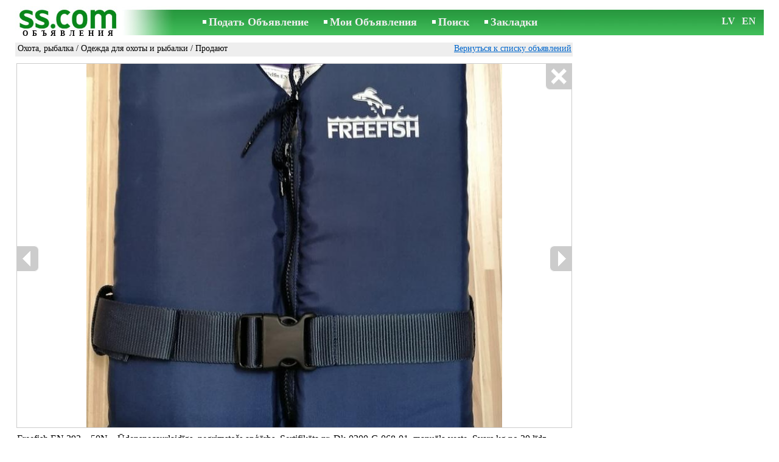

--- FILE ---
content_type: text/html; charset=UTF-8
request_url: https://www.ss.com/msg/ru/entertainment/hunting-fishing/clothes-for-hunting-and-fishings/mhkeo.html
body_size: 6217
content:
<!DOCTYPE html>
<HTML lang="ru"><HEAD>
<title>SS.COM Охота, рыбалка - Одежда для охоты и рыбалки, Цена 19 €. Freefish EN 393 – 50N – Ūdensnecaurlaidīgs, nosūtām tuvu Makšķernieku - Объявления</title>
<meta http-equiv="Content-Type" CONTENT="text/html; charset=UTF-8">
<meta name="viewport" content="user-scalable=1, width=device-width, initial-scale=1.0"/>
<meta name="keywords" content="Объявления одежда для охоты рыбалки охота рыбалка отдых увлечения freefish ūdensnecaurlaidīgs negrimstošs фото цена">
<meta name="description" content="Объявления. Охота, рыбалка - Одежда для охоты и рыбалки, Фото. Цена 19 €. Freefish EN 393 – 50N – Ūdensnecaurlaidīgs, negrimstošs nosūtām tuvu Makšķernieku">
<link rel="alternate" media="only screen and (max-width: 640px)" href="https://m.ss.com/msg/ru/entertainment/hunting-fishing/clothes-for-hunting-and-fishings/mhkeo.html">


	<script>(function(w,d,s,l,i){w[l]=w[l]||[];w[l].push({'gtm.start':
	new Date().getTime(),event:'gtm.js'});var f=d.getElementsByTagName(s)[0],
	j=d.createElement(s),dl=l!='dataLayer'?'&l='+l:'';j.async=true;j.src=
	'https://www.googletagmanager.com/gtm.js?id='+i+dl;f.parentNode.insertBefore(j,f);
	})(window,document,'script','dataLayer','GTM-WSHHKCN4');</script><meta http-equiv="imagetoolbar" content="no">

<BASE href="https://www.ss.com/">
<link href="https://i.ss.com/w_inc/style.css?v=266" rel="stylesheet" />
<style>html{overflow-y:scroll;}.page_bg{background-image:url('https://i.ss.com/img/head/classifieds.jpg?v=1' );background-repeat:no-repeat;}@media screen and (min-width:1280px){.page_bg{background-image:url('https://i.ss.com/img/head/classifieds-1280.jpg?v=1' );}}
</style>
<link rel="shortcut icon" href="/favicon.ico?v=1" type="image/x-icon" />
<link rel="apple-touch-icon" sizes="57x57" href="/img/m/ss-com-57x57.png"/>
<link rel="apple-touch-icon" sizes="72x72" href="/img/m/ss-com-72x72.png"/>
<link rel="apple-touch-icon" sizes="114x114" href="/img/m/ss-com-114x114.png"/>
<link rel="alternate" hreflang="lv" href="https://www.ss.com/msg/lv/entertainment/hunting-fishing/clothes-for-hunting-and-fishings/mhkeo.html" /><link rel="alternate" hreflang="ru" href="https://www.ss.com/msg/ru/entertainment/hunting-fishing/clothes-for-hunting-and-fishings/mhkeo.html" />
<script src="/w_inc/js/main.ru.ss.js?v=624" type="text/javascript"></script>
<script async type="text/javascript" src="/w_inc/currency.js?v=20251116"></script><script async id="contacts_js" src="/js/ru/2020-06-05/0832bcba945391fea96f07eff49e258f38b8b03b69596d5ca0a81834e5e67770.js?d=UlK1BZ0p8I3IJ%2BZVSzZvPx%2B2RoucJGEQo7l2rPsTbs1ldunNUBIOGwa2qyQrfYTsw02ePTJL29TqdmSjSS2FvMT1ZfbzzcT2cHrDsVbXobqERov73yQxH4hMxsbl35gflyR8N9Uu%2FBcU6Co7wmUY2EWDjz7fbgKmVV2pT0gaqRtlrei4f3NSGlNfAcVpNLdQqSmaJzU88n0nwpyg16ymw%2F0IW60t%2Bve7l0VaSRmUoRUJCFQGadNvjoy%2Bbwk%2B2Lpu6c2%2Ff%2FNGMrxhyxDEoFmCPoawKCjgaY9sCzKI5qEDfQGCrer6utZKATW0qTYpqNQ6fw%2FYEsx26B6Xa%2F2nBu4ifSI1FDH2a6Ffb1sGu68yvx2mHuAVijGp5a%2FyrymKfkbDIcapbNYaPUjtRn4XTfn33Vrzz96g%2BfriynUfD3wBeoGmuGTzFyNSi6IULPliUCWyzE4j7MrR9y6LVJZn%2BkLcVXMnzEw4Fxz%2Bfy8YGVMoNBgh%2F3gnrjgOeDGc0%2B4IDNSB&c=1"></script>
<SCRIPT type="text/javascript">
<!--
LINK_MAIN_HOST = "https://www.ss.com";var REGION = "";SS_Lang = "1";get_page_zoom();
if(window._setCookie){_setCookie("LG","ru",365,"www.ss.com");};var msg_img = ["", "1|665|910|33485008", "2|910|532|17901898|yWkykx67GWt%2B76153dmf%2FA9dn8g%2FEUTrAF%2Fc3ymmrZRCCTBfk273vcEaqaIFSHll|1", "3|879|648|28572496"];var IMG_WH="1.3333333333333";
MSG_GALLERY_DIR = "gallery/";MSG_GALLERY_PREFIX = "entertainment-hunting-fishing-clothes-for-hunting-and-fishings-";
var msg_img_dir = "https://i.ss.com" + "/images/2020-06-05/480326/U3UJH0pnQVU=/entertainment-hunting-fishing-clothes-for-hunting-and-fishings-3-";var MAX_NAVI=3;var IMG_SIZE=800;PREF="";
var navi_title = {prev:"Предыдущая", next:"Следующая", close:"Закрыть", hd:"Открыть фото в HD разрешении"};
IMG_HOST = 'https://i.ss.com'; SS_PREF = '';
CURRENCY_ID = DEF_CURRENCY_ID = 2;MSG_CURRENCY_ID = 2;var MSG_PRICE = 19.00;var MSG_PRICE_STR = '';
CALC_PRICE = 19.00;CALC_VALUTA = 'eur'; var mode = 1; var wo = window.opener;return_to_msg="Вернуться к объявлению";
JS_GLOBAL_DATA = {w264:"Вы зашли по неверной ссылке,<br>либо у объявления истёк срок публикации.", w73:"Чтобы посмотреть номер телефона,<br>наберите код с картинки:", w214:"Показать номер", w220:"Внимание!", w265:"Чтобы посмотреть номер телефона<br>нажмите \"Я не робот\"", w80:"Закрыть", W404:"Для корректной работы сервиса объявлений<br>необходимо отключить блокировщик рекламы."};
if(window._check_remote_id){_check_remote_id( "new", "https://www.ss.lv" );}
-->
</SCRIPT>
</HEAD>
<BODY onLoad="window.defaultStatus='Объявления - SS.COM';" bgcolor="#FFFFFF" class="body">

<div align=center class="noprint">
	<div id="main_table" class="page_header page_bg">
		<div z-index="20" id="sslogin"></div>
		<span class="page_header_head"><a href="/ru/" title="Объявления"><img class="page_header_logo" src="https://i.ss.com/img/p.gif" border="0" alt="Объявления"></a><h1>ОБЪЯВЛЕНИЯ</h1></span>
		<span class="page_header_menu"><b class="menu_main"><a href="/ru/entertainment/hunting-fishing/new/" class="a_menu" title="Подать Объявление">Подать Объявление</a></b>
<b class="menu_main"><a href="/ru/login/" class="a_menu" title="Мои Объявления">Мои Объявления</a></b>
<b class="menu_main"><a href="/ru/entertainment/hunting-fishing/clothes-for-hunting-and-fishings/search/" class="a_menu" title="Искать объявления">Поиск</a></b>
<span style="display:inline-block;text-align:left;"><b class="menu_main" style="padding-right:0px;"><a href="/ru/favorites/" class="a_menu" title="Закладки">Закладки</a></b><span id="mnu_fav_id"></span></span></span>
		<span id="mails_status_menu"></span>
		<span class="menu_lang"><div class="menu_langs"><a href="/msg/lv/entertainment/hunting-fishing/clothes-for-hunting-and-fishings/mhkeo.html" class=a_menu title="Latviski">LV</a></div>&nbsp;<div class="menu_langs"><a href="/msg/en/entertainment/hunting-fishing/clothes-for-hunting-and-fishings/mhkeo.html" class=a_menu title="English">EN</a></div></span>
	</div>
</div>
	<div class="onlyprint">
		<img src="https://i.ss.com/img/ss.com_green.svg" style="height: 1cm;">
	</div>
<div align=center>
	<div class="page_header">
		<table border=0 cellpadding=0 cellspacing=0 width="100%"><tr><td>
			<div style="float:left;" class="page_div_main">
			<table id="page_main" border=0 cellpadding=0 cellspacing=0 width="100%"><tr><td valign=top><div class="top_head_msg"><div style="float:left;padding-top:2px;"><h2 class="headtitle"><a href="/ru/entertainment/hunting-fishing/"  title="Объявления Охота, рыбалка">Охота, рыбалка</a> / <a href="/ru/entertainment/hunting-fishing/clothes-for-hunting-and-fishings/"  title="Объявления Одежда для охоты и рыбалки">Одежда для охоты и рыбалки</a> / Продают</h2></div><div style="float:right;"><span class="td7 noprint" style="padding-right:2px;" id="msg_back"><a class=a9a href="/ru/entertainment/hunting-fishing/clothes-for-hunting-and-fishings/" onclick="event.returnValue=false;back_from_msg('/ru/entertainment/hunting-fishing/clothes-for-hunting-and-fishings/');return false;">Вернуться к списку объявлений</a></span></div></div><div id="content_main_div"><center><div id="msg_div_preload" style="display:none;padding-bottom:10px;"></div></center><script type="text/javascript">
					window.onpopstate = function(){_change_photo_by_hash();}
					if( !_change_photo_by_hash() ){big_pic(1,false,"foto1");}
				</script><div id="msg_div_map"><a class=a9a href="javascript:;" onclick="mnu('msg');">Закрыть карту</a><br><iframe id="google_map" name="google_map"  scrolling="no" frameborder=0 style="border:1px #CCCCCC solid;" width="100%" height="100%"></iframe></div>
<div id="msg_div_msg">
<div style="float:right;margin:0px 0px 20px 20px;" id="content_sys_div_msg"></div>

Freefish EN 393 – 50N – Ūdensnecaurlaidīgs, negrimstošs apģērbs, Sertifikāta nr. Dk-0200-C-068-01, manuāla veste. Svars kg no 30 līdz 90+, celtspēja N50. Veste paredzēta izamantošanai peldētpratējiem, dažādām aktivitātēm uz ūdens, arī laivās, tuvu krastam palīdzības sniedzēju tuvumā. <br />
<br />
 Uz vietas<br />
<br />
50N 30-40kg - 19 eur<br />
50N 40-50kg - 20 eur<br />
50N 50-60kg - 21 eur<br />
50N 60-70kg - 23 eur<br />
<br />
 Makšķernieku veikals FREEFISH <br />
<br />
Mēs nosūtām preces : Omniva , Venipak - kurjers<br><br><table cellpadding=0 cellspacing=0 border=0 width="100%" class="options_list"><tr><td width="50%" valign=top><table border=0 width="100%" cellpadding=1 cellspacing=0>
				<tr>
					<td
						height=20
						class="ads_opt_name" width=30
						nowrap>
						Размер:
					</td>
					<td class="ads_opt" id="tdo_224"
						nowrap>
						S
					</td>
				</tr>
				<tr>
					<td id="pprice_td"
						height=20
						class="ads_opt_name" width=30
						nowrap>
						Состояние:
					</td>
					<td class="ads_opt" id="tdo_352"
						nowrap>
						нов.
					</td>
				</tr></table></td></tr></table><table style="border-top:1px #eee solid;padding-top:5px;margin-top:10px;" cellpadding=1 cellspacing=0 border=0 width="100%">
				<tr>
					<td valign=top
						height=20
						class="ads_opt_name_big" width=30
						nowrap>
						Цена:
					</td>
					<td class="ads_price" id="tdo_8" valign=top
						nowrap>
						19 €
					</td>
				</tr></table></div>
	<div id="tr_foto" class="ads_photo_label">
		Фото:<br>
		<div style="display:inline-block;margin-left:-12px;">
	<div class="pic_dv_thumbnail"><a href="https://i.ss.com/gallery/4/670/167426/entertainment-hunting-fishing-clothes-for-hunting-and-fishings-33485008.800.jpg"  onclick="big_pic(1, event);return false;" ontouchstart="_tstart(event);"  ontouchmove="_tmove(event);" ontouchend="if(_tend(event)){touch=false;this.click();}return false;" title="Охота, рыбалка Одежда для охоты и рыбалки"><img alt="Охота, рыбалка Одежда для охоты и рыбалки, цена 19 €, Фото" src="https://i.ss.com/gallery/4/670/167426/entertainment-hunting-fishing-clothes-for-hunting-and-fishings-33485008.t.jpg" class="pic_thumbnail isfoto"></a></div>
<div class="pic_dv_thumbnail"><a href="https://i.ss.com/gallery/2/359/89510/entertainment-hunting-fishing-clothes-for-hunting-and-fishings-17901898.800.jpg"  onclick="big_pic(2, event);return false;" ontouchstart="_tstart(event);"  ontouchmove="_tmove(event);" ontouchend="if(_tend(event)){touch=false;this.click();}return false;" title="Охота, рыбалка Одежда для охоты и рыбалки"><img alt="Охота, рыбалка Одежда для охоты и рыбалки, цена 19 €, Фото" src="https://i.ss.com/gallery/2/359/89510/entertainment-hunting-fishing-clothes-for-hunting-and-fishings-17901898.t.jpg" class="pic_thumbnail isfoto"></a></div>
<div class="pic_dv_thumbnail"><a href="https://i.ss.com/gallery/3/572/142863/entertainment-hunting-fishing-clothes-for-hunting-and-fishings-28572496.800.jpg"  onclick="big_pic(3, event);return false;" ontouchstart="_tstart(event);"  ontouchmove="_tmove(event);" ontouchend="if(_tend(event)){touch=false;this.click();}return false;" title="Охота, рыбалка Одежда для охоты и рыбалки"><img alt="Охота, рыбалка Одежда для охоты и рыбалки, цена 19 €, Фото" src="https://i.ss.com/gallery/3/572/142863/entertainment-hunting-fishing-clothes-for-hunting-and-fishings-28572496.t.jpg" class="pic_thumbnail isfoto"></a></div>
</div></div><div id="tr_cont"><table border=0 cellpadding=1 cellspacing=0 width="100%" class="contacts_table"><tr><td class="ads_contacts_name">Место:</td><td class="ads_contacts" width="100%">Рига</td></tr><tr><td colspan=3><img src="https://i.ss.com/img/a_ru.gif" width=227 height=29 border=0></td></tr><tr><td colspan=3><noindex><img rel="nofollow" style="cursor:pointer;" onclick="http_win( 'Получить номер телефона', '/ru/contacts/fTgTeF4QAzt4FD4eFFQFfTgReF4aHEV7flBPLPYGFcbFVAREFMa.html' );" src="https://i.ss.com/img/stn_ru.gif" width=196 height=12 border=0></noindex></td></tr></table></div></div>
<script type="text/javascript">DOC_LOADED = true;</script><script type="text/javascript">show_banner( );
print_phone(PH_1,1);if( PH_c && !pcc_id ){pcc_id=1;eval(PH_c);}
print_phone(PH_2,2);if( PH_c && !pcc_id ){pcc_id=2;eval(PH_c);}
</script></td></tr><tr><td valign=bottom><br><table border=0 cellpadding=1 cellspacing=0 width="100%">
<tr>
	<td colspan=2 class="msg_footer" nowrap><span class="noprint"><img src="https://i.ss.com/img/m_print.gif" class="msg_footer_img"><a class=a9a href="javascript:;" onclick="window.print();event.returnValue=false;" title="Распечатать">Распечатать</a></span></td>
	<td class="msg_footer" align=right>Дата: 06.07.2025 11:12</td>
</tr>
<tr>
	<td class="msg_footer" nowrap><span class="noprint"><img src="https://i.ss.com/img/m_send.gif" class="msg_footer_img"><a class=a9a href="mailto:?body=https%3A%2F%2Fwww.ss.com%2Fmsg%2Fru%2Fentertainment%2Fhunting-fishing%2Fclothes-for-hunting-and-fishings%2Fmhkeo.html%0D%0A%0D%0A&subject=Objavlenie ot SS.COM"  title="Отослать другу">Отослать другу</a></span></td>
	<td rowspan=2 align=center id="add_td"></td>
	<td width=250 class="msg_footer" align=right>Уникальных просмотров: <span id="show_cnt_stat">1</span></td>
</tr><tr class="noprint"><td align=right colspan=4><span id="alert_span"></span></td></tr></table></td></tr></table>
			</div>
			<div style="float:left;"><div id="page_right" class="noprint"><div id="ads_sys_div1"></div><script type="text/javascript">load_script_async( "/w_inc/reklama.php?1715|1|4855|"+Math.random()+"|0|"+escape(document.referrer)+"|1" );</script></div></div>
		</td></tr></table>
		
		<div id="page_footer" class="noprint"><a class="a1" href="/ru/rules/">Правила</a>  &nbsp;|&nbsp;  <a class="a1" href="/ru/feedback/">Связь с редактором</a>  &nbsp;|&nbsp;  <a class="a1" href="/ru/reklama/">Реклама</a>  &nbsp;|&nbsp;  <a class="a1" href="/ru/api/">Сотрудничество</a> &nbsp;|&nbsp; <a href="/ru/entertainment/hunting-fishing/clothes-for-hunting-and-fishings/rss/" class=a1 target="_blank">RSS</a> &nbsp;|&nbsp; Объявления © ss sia 2000</div>

	</div>
</div>

<script type="text/javascript">
<!--
_scrollup( ["Наверх","Назад"], {
		
		align: "center",
		append: "page_main",
		
		color: "white",
		border: false,
		bgcolor: "rgba(62, 187, 87, 0.6)",
		abgcolor: "#3fbc58",
		bottom: 30
	} );if( window.add_link_to_selection && document.body.addEventListener ){document.body.addEventListener( "copy", add_link_to_selection );}check_ads_back('Закрыть объявление');D.body.onkeydown = msg_key_down;function _abuse(){http_win( 'Сообщить о нарушении', '/ru/abuse/fTgTeF4UAzt4FD4eF0V7flFPLPYGFcbFVAREFMaAzt4Fj4eFEV7fldPLPYGFcaEVZGRAYQFgIXEFcXFAIXEQAXFVNFE1oXRFIXE1UU.html?r='+escape( document.referrer ), 'abuse');}document.write( '<img src="/counter/msg.php?NDgwMzI1MDk=|4855|'+new Date()+'" width=1 height=1 border=0 style="display:none;">' );window.onscroll=scbnrtop;window.onresize = new Function ( "scbnrtop();" );
load_script_async( "/w_inc/js/msg.count-ss.js?"+new Date() );

-->
</script><div onmousemove="hd_image_action(event);" onmousedown="hd_image_action(event);" onmouseup="hd_image_action(event);" onmouseout="hd_image_action(event);" oncontextmenu="return false" onclick="if(window.hd_image_action){hd_image_action(event);}" id="hd_image" style="overflow:scroll;position:fixed;display:none;z-index:100000;top:0px;left:0px;"></div>
<script async type="text/javascript" src="/w_inc/chk.php?m=RnpeXmIAZkoLUQcq&lang=1&db=ru&g=1"></script>

<div style="display:none;">


<script async src="/w_inc/gcntr.php?id=ss"></script>
	<noscript><iframe src="https://www.googletagmanager.com/ns.html?id=GTM-WSHHKCN4" height="0" width="0" style="display:none;visibility:hidden"></iframe></noscript>

<!-- puls.lv START //-->
<div id="_puls.lv_232-26935-27307-27309" style="display:inline-block;"></div>
<script type="text/javascript">_puls_counter_local( "232-26935-27307-27309" );</script>
<noscript>
<a href="https://puls.lv/" target="_blank"><img src="https://hits.puls.lv/?sid=232-26935-27307-27309&jsver=0" width=1 height=1 border=0 alt=""></a>
</noscript>
<!-- puls.lv END //-->
<!-- europuls.eu START //-->
<div id="_europuls.eu_2" style="display:inline-block;"></div>
<script type="text/javascript">_ps_counter_local(2);</script>
<noscript>
<a href="https://europuls.eu/" target="_blank"><img src="https://hits.europuls.eu/?sid=2&jsver=0"  width=1 height=1 border=0 alt=""></a>
</noscript>
<!-- europuls.eu END //-->
<img src="https://top.lv/counter.php?sid=2774&type=4" width="1" height="1" border="0" style="display:none" alt="">

</div></BODY>
</HTML>

--- FILE ---
content_type: application/javascript; charset=UTF-8
request_url: https://www.ss.com/w_inc/js/msg.count-ss.js?Sun%20Nov%2016%202025%2001:31:28%20GMT+0000%20(Coordinated%20Universal%20Time)
body_size: 347
content:
var ss_mc_total = document.getElementById( "ss_mc_total" );
if( ss_mc_total )ss_mc_total.innerHTML = "306919";
var new_cname = [];
var cat_ch_times=[];
new_cname[ 4824 ]=[];
cat_ch_times[ 4824 ]=5;
new_cname[ 4824 ][1] = '<b style="color:#027315;">Пора менять резину</b>';
new_cname[ 4824 ][2] = '<b style="color:#027315;">Laiks mainīt riepas</b>';
new_cname[ 4824 ][3] = '<b style="color:#027315;">Repair and spare parts</b>';
new_cname[ 4824 ][4] = '<b style="color:#027315;">Remontas ir detalės</b>';
new_cname[ 4824 ][5] = '<b style="color:#027315;">Ремонт та запчастини</b>';
new_cname[ 226 ]=[];
cat_ch_times[ 226 ]=5;
new_cname[ 226 ][1] = '<b style="color:#027315;">Сменить резину</b>';
new_cname[ 226 ][2] = '<b style="color:#027315;">Riepu maiņa</b>';
new_cname[ 226 ][3] = '<b style="color:#027315;">Trunks, wheels</b>';
new_cname[ 226 ][4] = '<b style="color:#027315;">Padangos, gumos</b>';
new_cname[ 226 ][5] = '<b style="color:#027315;">Шини, колеса</b>';
new_cname[ 285737 ]=[];
cat_ch_times[ 285737 ]=5;
new_cname[ 285737 ][1] = '<b style="color:#027315;">Сменить резину</b>';
new_cname[ 285737 ][2] = '<b style="color:#027315;">Riepu maiņa</b>';
new_cname[ 285737 ][3] = '<b style="color:#027315;">Trunks, wheels</b>';
new_cname[ 285737 ][4] = '<b style="color:#027315;">Padangos, gumos</b>';
new_cname[ 285737 ][5] = '<b style="color:#027315;"></b>';
var prev_cname=[];var cat_ch_timeout=1000;show_cat_special(new_cname);

--- FILE ---
content_type: application/x-javascript
request_url: https://www.ss.com/js/ru/2020-06-05/0832bcba945391fea96f07eff49e258f38b8b03b69596d5ca0a81834e5e67770.js?d=UlK1BZ0p8I3IJ%2BZVSzZvPx%2B2RoucJGEQo7l2rPsTbs1ldunNUBIOGwa2qyQrfYTsw02ePTJL29TqdmSjSS2FvMT1ZfbzzcT2cHrDsVbXobqERov73yQxH4hMxsbl35gflyR8N9Uu%2FBcU6Co7wmUY2EWDjz7fbgKmVV2pT0gaqRtlrei4f3NSGlNfAcVpNLdQqSmaJzU88n0nwpyg16ymw%2F0IW60t%2Bve7l0VaSRmUoRUJCFQGadNvjoy%2Bbwk%2B2Lpu6c2%2Ff%2FNGMrxhyxDEoFmCPoawKCjgaY9sCzKI5qEDfQGCrer6utZKATW0qTYpqNQ6fw%2FYEsx26B6Xa%2F2nBu4ifSI1FDH2a6Ffb1sGu68yvx2mHuAVijGp5a%2FyrymKfkbDIcapbNYaPUjtRn4XTfn33Vrzz96g%2BfriynUfD3wBeoGmuGTzFyNSi6IULPliUCWyzE4j7MrR9y6LVJZn%2BkLcVXMnzEw4Fxz%2Bfy8YGVMoNBgh%2F3gnrjgOeDGc0%2B4IDNSB&c=1
body_size: 161
content:
ADS_STAT=[0,0,0,0,58];
OPEN_STAT_LNK="EVsTFlEWFVo=";if( window.try_open_stat_lnk ){try_open_stat_lnk( 'ru' );}else{window.setTimeout("open_stat_lnk( 'ru' );",100);}PH_c = "_show_phone(0);";eval(PH_c);

--- FILE ---
content_type: application/javascript; charset=UTF-8
request_url: https://www.ss.com/w_inc/currency.js?v=20251116
body_size: 1006
content:
CUR_ARR['UAH-BYN'] = 14.1653574743;
CUR_ARR['UAH-BYR'] = 0.0014165357;
CUR_ARR['UAH-USD'] = 42.0640130245;
CUR_ARR['UAH-EUR'] = 49.3079168546;
CUR_ARR['UAH-LVL'] = 70.1588449335;
CUR_ARR['UAH-LTL'] = 14.8376500294;
CUR_ARR['UAH-KZT'] = 0.0802257514;
CUR_ARR['UAH-RUB'] = 0.5184920178;
CUR_ARR['UAH-NOK'] = 4.1866000923;
CUR_ARR['UAH-GBP'] = 55.5202808153;
CUR_ARR['BYN-UAH'] = 0.0705947592;
CUR_ARR['BYN-BYR'] = 0.0001;
CUR_ARR['BYN-USD'] = 2.9694988708;
CUR_ARR['BYN-EUR'] = 3.4808805174;
CUR_ARR['BYN-LVL'] = 4.9528467644;
CUR_ARR['BYN-LTL'] = 1.0474603310;
CUR_ARR['BYN-KZT'] = 0.0056635176;
CUR_ARR['BYN-RUB'] = 0.0366028191;
CUR_ARR['BYN-NOK'] = 0.2955520254;
CUR_ARR['BYN-GBP'] = 3.9194408553;
CUR_ARR['BYR-UAH'] = 705.9475920835;
CUR_ARR['BYR-BYN'] = 10000;
CUR_ARR['BYR-USD'] = 29694.9887080303;
CUR_ARR['BYR-EUR'] = 34808.8051741745;
CUR_ARR['BYR-LVL'] = 49528.4676441433;
CUR_ARR['BYR-LTL'] = 10474.6033104425;
CUR_ARR['BYR-KZT'] = 56.6351760413;
CUR_ARR['BYR-RUB'] = 366.0281914913;
CUR_ARR['BYR-NOK'] = 2955.5202541700;
CUR_ARR['BYR-GBP'] = 39194.4085533468;
CUR_ARR['USD-UAH'] = 0.0237732905;
CUR_ARR['USD-BYN'] = 0.3367571579;
CUR_ARR['USD-BYR'] = 0.0000336757;
CUR_ARR['USD-EUR'] = 1.1722114299;
CUR_ARR['USD-LVL'] = 1.6679065997;
CUR_ARR['USD-LTL'] = 0.3527397641;
CUR_ARR['USD-KZT'] = 0.0019072301;
CUR_ARR['USD-RUB'] = 0.0123262613;
CUR_ARR['USD-NOK'] = 0.0995292601;
CUR_ARR['USD-GBP'] = 1.3198997628;
CUR_ARR['EUR-UAH'] = 0.0202807189;
CUR_ARR['EUR-BYN'] = 0.2872836327;
CUR_ARR['EUR-BYR'] = 0.0000287284;
CUR_ARR['EUR-USD'] = 0.8530884229;
CUR_ARR['EUR-LVL'] = 1.4228718106328;
CUR_ARR['EUR-LTL'] = 0.300918209;
CUR_ARR['EUR-KZT'] = 0.0016270359;
CUR_ARR['EUR-RUB'] = 0.0105153909;
CUR_ARR['EUR-NOK'] = 0.0849072595;
CUR_ARR['EUR-GBP'] = 1.1259912070;
CUR_ARR['LVL-UAH'] = 0.0142533703;
CUR_ARR['LVL-BYN'] = 0.2019040862;
CUR_ARR['LVL-BYR'] = 0.0000201904;
CUR_ARR['LVL-USD'] = 0.5995539559;
CUR_ARR['LVL-EUR'] = 0.702804;
CUR_ARR['LVL-LTL'] = 0.2114865210;
CUR_ARR['LVL-KZT'] = 0.0011434873;
CUR_ARR['LVL-RUB'] = 0.0073902588;
CUR_ARR['LVL-NOK'] = 0.0596731616;
CUR_ARR['LVL-GBP'] = 0.7913511243;
CUR_ARR['LTL-UAH'] = 0.0673961172;
CUR_ARR['LTL-BYN'] = 0.9546900922;
CUR_ARR['LTL-BYR'] = 0.0000954690;
CUR_ARR['LTL-USD'] = 2.8349511507;
CUR_ARR['LTL-EUR'] = 3.3231621420424;
CUR_ARR['LTL-LVL'] = 4.7284337341;
CUR_ARR['LTL-KZT'] = 0.0054069041;
CUR_ARR['LTL-RUB'] = 0.0349443488;
CUR_ARR['LTL-NOK'] = 0.2821605904;
CUR_ARR['LTL-GBP'] = 3.7418513515;
CUR_ARR['KZT-UAH'] = 12.4648255983;
CUR_ARR['KZT-BYN'] = 176.5687104551;
CUR_ARR['KZT-BYR'] = 0.0176568710;
CUR_ARR['KZT-USD'] = 524.3205863154;
CUR_ARR['KZT-EUR'] = 614.6145842085;
CUR_ARR['KZT-LVL'] = 874.5177662741;
CUR_ARR['KZT-LTL'] = 184.9487199053;
CUR_ARR['KZT-RUB'] = 6.4629125762;
CUR_ARR['KZT-NOK'] = 52.1852400003;
CUR_ARR['KZT-GBP'] = 692.0506175313;
CUR_ARR['RUB-UAH'] = 1.9286700000;
CUR_ARR['RUB-BYN'] = 27.3203000000;
CUR_ARR['RUB-BYR'] = 0.0027320300;
CUR_ARR['RUB-USD'] = 81.1276000000;
CUR_ARR['RUB-EUR'] = 95.0987000000;
CUR_ARR['RUB-LVL'] = 135.3132594578;
CUR_ARR['RUB-LTL'] = 28.6169304822;
CUR_ARR['RUB-KZT'] = 0.1547290000;
CUR_ARR['RUB-NOK'] = 8.0745700000;
CUR_ARR['RUB-GBP'] = 107.0803000000;
CUR_ARR['NOK-UAH'] = 0.2388573014;
CUR_ARR['NOK-BYN'] = 3.3834990594;
CUR_ARR['NOK-BYR'] = 0.0003383499;
CUR_ARR['NOK-USD'] = 10.0472966362;
CUR_ARR['NOK-EUR'] = 11.7775559565;
CUR_ARR['NOK-LVL'] = 16.7579523687;
CUR_ARR['NOK-LTL'] = 3.5440810448;
CUR_ARR['NOK-KZT'] = 0.0191625065;
CUR_ARR['NOK-RUB'] = 0.1238456042;
CUR_ARR['NOK-GBP'] = 13.2614244474;
CUR_ARR['GBP-UAH'] = 0.0180114363;
CUR_ARR['GBP-BYN'] = 0.2551384335;
CUR_ARR['GBP-BYR'] = 0.0000255138;
CUR_ARR['GBP-USD'] = 0.7576332902;
CUR_ARR['GBP-EUR'] = 0.8881064024;
CUR_ARR['GBP-LVL'] = 1.2636615648;
CUR_ARR['GBP-LTL'] = 0.2672473880;
CUR_ARR['GBP-KZT'] = 0.0014449810;
CUR_ARR['GBP-RUB'] = 0.0093387859;
CUR_ARR['GBP-NOK'] = 0.0754066808;
